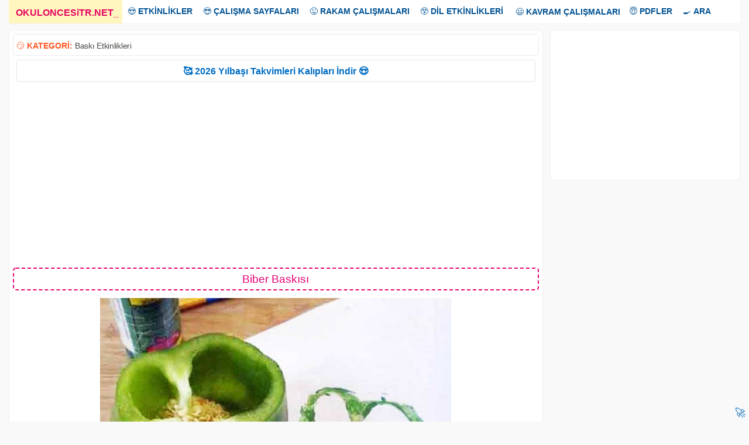

--- FILE ---
content_type: text/html; charset=UTF-8
request_url: https://www.okuloncesitr.net/biber-baskisi/
body_size: 6562
content:
<!DOCTYPE html><html lang="tr" class="no-js"><head><meta charset="UTF-8"><link rel="amphtml" href="https://www.okuloncesitr.net/pamp/16695"><meta name="viewport" content="width=device-width, initial-scale=1"><meta name='robots' content='index, follow, max-image-preview:large, max-snippet:-1, max-video-preview:-1' /><link media="all" href="https://www.okuloncesitr.net/wp-content/cache/autoptimize/css/autoptimize_095418419723f5a815f914181957f819.css" rel="stylesheet"><title>Biber Baskısı</title><meta name="description" content="Dolmabiber kullanarak güzel şekil baskısı çalışmaları ve etkinlikleri örnekleri çalışması." /><link rel="canonical" href="https://www.okuloncesitr.net/biber-baskisi/" /><meta property="og:locale" content="tr_TR" /><meta property="og:type" content="article" /><meta property="og:title" content="Biber Baskısı" /><meta property="og:description" content="Dolmabiber kullanarak güzel şekil baskısı çalışmaları ve etkinlikleri örnekleri çalışması." /><meta property="og:url" content="https://www.okuloncesitr.net/biber-baskisi/" /><meta property="og:site_name" content="OkulöncesiTR-Preschool" /><meta property="article:published_time" content="2017-09-22T18:17:10+00:00" /><meta property="og:image" content="https://www.okuloncesitr.net/wp-content/uploads/2017/09/dolmabiberbaskisi-15061042158gk4n.jpg" /><meta property="og:image:width" content="600" /><meta property="og:image:height" content="454" /><meta property="og:image:type" content="image/jpeg" /><meta name="author" content="Hocam" /><meta name="twitter:card" content="summary_large_image" /> <script type="application/ld+json" class="yoast-schema-graph">{"@context":"https://schema.org","@graph":[{"@type":"Article","@id":"https://www.okuloncesitr.net/biber-baskisi/#article","isPartOf":{"@id":"https://www.okuloncesitr.net/biber-baskisi/"},"author":{"name":"Hocam","@id":"https://www.okuloncesitr.net/#/schema/person/9bea4097304d1603f9005d425f150c19"},"headline":"Biber Baskısı","datePublished":"2017-09-22T18:17:10+00:00","mainEntityOfPage":{"@id":"https://www.okuloncesitr.net/biber-baskisi/"},"wordCount":17,"commentCount":0,"publisher":{"@id":"https://www.okuloncesitr.net/#organization"},"image":{"@id":"https://www.okuloncesitr.net/biber-baskisi/#primaryimage"},"thumbnailUrl":"https://www.okuloncesitr.net/wp-content/uploads/2017/09/dolmabiberbaskisi-15061042158gk4n.jpg","articleSection":["Baskı Etkinlikleri"],"inLanguage":"tr","potentialAction":[{"@type":"CommentAction","name":"Comment","target":["https://www.okuloncesitr.net/biber-baskisi/#respond"]}]},{"@type":"WebPage","@id":"https://www.okuloncesitr.net/biber-baskisi/","url":"https://www.okuloncesitr.net/biber-baskisi/","name":"Biber Baskısı","isPartOf":{"@id":"https://www.okuloncesitr.net/#website"},"primaryImageOfPage":{"@id":"https://www.okuloncesitr.net/biber-baskisi/#primaryimage"},"image":{"@id":"https://www.okuloncesitr.net/biber-baskisi/#primaryimage"},"thumbnailUrl":"https://www.okuloncesitr.net/wp-content/uploads/2017/09/dolmabiberbaskisi-15061042158gk4n.jpg","datePublished":"2017-09-22T18:17:10+00:00","description":"Dolmabiber kullanarak güzel şekil baskısı çalışmaları ve etkinlikleri örnekleri çalışması.","breadcrumb":{"@id":"https://www.okuloncesitr.net/biber-baskisi/#breadcrumb"},"inLanguage":"tr","potentialAction":[{"@type":"ReadAction","target":["https://www.okuloncesitr.net/biber-baskisi/"]}]},{"@type":"ImageObject","inLanguage":"tr","@id":"https://www.okuloncesitr.net/biber-baskisi/#primaryimage","url":"https://www.okuloncesitr.net/wp-content/uploads/2017/09/dolmabiberbaskisi-15061042158gk4n.jpg","contentUrl":"https://www.okuloncesitr.net/wp-content/uploads/2017/09/dolmabiberbaskisi-15061042158gk4n.jpg","width":600,"height":454},{"@type":"BreadcrumbList","@id":"https://www.okuloncesitr.net/biber-baskisi/#breadcrumb","itemListElement":[{"@type":"ListItem","position":1,"name":"Ana sayfa","item":"https://www.okuloncesitr.net/"},{"@type":"ListItem","position":2,"name":"Biber Baskısı"}]},{"@type":"WebSite","@id":"https://www.okuloncesitr.net/#website","url":"https://www.okuloncesitr.net/","name":"OkulöncesiTR-Preschool","description":"OkulöncesiTR Okul Öncesi Öğretmenleri Etkinlik Paylaşım Sitesi.","publisher":{"@id":"https://www.okuloncesitr.net/#organization"},"potentialAction":[{"@type":"SearchAction","target":{"@type":"EntryPoint","urlTemplate":"https://www.okuloncesitr.net/?s={search_term_string}"},"query-input":{"@type":"PropertyValueSpecification","valueRequired":true,"valueName":"search_term_string"}}],"inLanguage":"tr"},{"@type":"Organization","@id":"https://www.okuloncesitr.net/#organization","name":"OkuloncesiTR.NET","url":"https://www.okuloncesitr.net/","logo":{"@type":"ImageObject","inLanguage":"tr","@id":"https://www.okuloncesitr.net/#/schema/logo/image/","url":"https://www.okuloncesitr.net/wp-content/uploads/2021/06/okuloncesitr.png","contentUrl":"https://www.okuloncesitr.net/wp-content/uploads/2021/06/okuloncesitr.png","width":1253,"height":790,"caption":"OkuloncesiTR.NET"},"image":{"@id":"https://www.okuloncesitr.net/#/schema/logo/image/"}},{"@type":"Person","@id":"https://www.okuloncesitr.net/#/schema/person/9bea4097304d1603f9005d425f150c19","name":"Hocam","url":"https://www.okuloncesitr.net/author/hocam/"}]}</script> <link rel='dns-prefetch' href='//www.okuloncesitr.net' /><style id='wp-img-auto-sizes-contain-inline-css' type='text/css'>img:is([sizes=auto i],[sizes^="auto," i]){contain-intrinsic-size:3000px 1500px}
/*# sourceURL=wp-img-auto-sizes-contain-inline-css */</style><style id='classic-theme-styles-inline-css' type='text/css'>/*! This file is auto-generated */
.wp-block-button__link{color:#fff;background-color:#32373c;border-radius:9999px;box-shadow:none;text-decoration:none;padding:calc(.667em + 2px) calc(1.333em + 2px);font-size:1.125em}.wp-block-file__button{background:#32373c;color:#fff;text-decoration:none}
/*# sourceURL=/wp-includes/css/classic-themes.min.css */</style></head><body class="wp-singular post-template-default single single-post postid-16695 single-format-standard wp-theme-okuloncesi has-sidebar" oncopy="return false" oncut="return false" onpaste="return false" oncontextmenu="return false"> <a name="yuk"></a><div class="overlay"></div><div class="site-grid"><div class="topnav" id="myTopnav"><div class="dropdown"><a href="/" class="active"><strong>OKULONCESiTR.NET</strong><span>_</span></a></div><div class="dropdown"><button class="dropbtn">😍 <strong>ETKİNLİKLER</strong></button><div class="dropdown-content"> <a href="/artik-materyal/" title="Artık materyal">Artık Materyal</a> <a href="/kagit-isleri-ve-katlamalar/" title="Kağıt işleri ve katlamalar">Kağıt İşleri ve Katlamalar</a> <a href="/kes-yapistir-boya-kaliplari/" title="Kes yapıştır kalıpları">Kes Yapıştır Kalıpları</a> <a href="/boyama-sayfalari/" title="Boyama sayfaları">Boyama Sayfaları</a> <a href="/baski-etkinlikleri/" title="Baskı etkinlikleri">Baskı Etkinlikleri</a> <a href="/makas-kesme-calismalari/" title="Makas kesme çalışmaları">Makas Kesme Çalışmaları</a> <a href="/tag/deniz-canlilari" title="Deniz Canlıları">Deniz Canlıları</a> <a href="/deneyler/" title="Deneyler">Deneyler</a> <a href="/tag/dis-etkinligi" title="Diş etkinliği">Diş Etkinliği</a></div></div><div class="dropdown"><button class="dropbtn">😎 <strong>ÇALIŞMA SAYFALARI</strong></button><div class="dropdown-content"> <a href="/kavram-calisma-sayfalari/" title="Kavram çalışma sayfaları">Kavram Çalışma Sayfaları</a> <a href="/aradaki-farki-bul-sayfalari/" title="Aradaki farkı bul sayfaları">Aradaki Farkı Bul Sayfaları</a> <a href="/cizgi-calisma-sayfalari/" title="ÇizgI çalışma sayfaları">Çizgi Çalışma Sayfaları</A> <a href="/eslestirme-calisma-sayfalari/" title="Eşleştirme çalışma sayfaları">Eşleştirme Çalışma Sayfaları</a> <a href="/golge-eslestirme-sayfalari/" title="Gölge eşleştirme sayfası">Gölge Eşleştirme Sayfası</a> <a href="/labirent-bulmaca-sayfalari/" title="Labirent bulmaca sayfaları">Labirent Bulmaca Sayfaları</a> <a href="/resim-tamamlama/" title="Resim tamamlama sayfaları">Resim Tamamlama Sayfaları</a> <a href="/oruntu-ve-siralama-sayfalari/" title="Örüntü ve sıralama sayfaları">Örüntü ve Sıralama Sayfaları</a> <a href="/simetri-tamamlama/" title="Simetri tamamlama">Simetri Tamamlama</a> <a href="/tag/sekiller" title="Şekiller">Şekiller</a> <a href="/puzzle/" title="Puzzle kalıpları">Puzzle Kalıpları</a></div></div><div class="dropdown"><button class="dropbtn">😜 <strong>RAKAM ÇALIŞMALARI</strong></button><div class="dropdown-content"> <a href="/rakam-calisma-sayfalari/" title="Rakam çalışma sayfaları">Rakam Çalışma Sayfaları</a> <a href="/sayi-rakam-eslestirme/" title="Sayı rakam eşleştirme">Sayı Rakam Eşleştirme</a> <a href="/tag/toplama-cikarma-islemi" title="Toplama çıkarma İşlemi">Toplama Çıkarma İşlemi</a> <a href="/tag/carpma-islemi" title="Çarpma İşlemi">Çarpma İşlemi</a> <a href="/0-sayisi-calisma-sayfasi/" title="0 sayısı çalışma sayfası">0 Sayısı Çalışma Sayfası</a> <a href="/1-sayisi-calisma-sayfasi/" title="1 sayısı çalışma sayfası">1 Sayısı Çalışma Sayfası</a> <a href="/2-sayisi-calisma-sayfasi/" title="2 sayısı çalışma sayfası">2 Sayısı Çalışma Sayfası</a> <a href="/3-sayisi-calisma-sayfasi/" title="3 sayısı çalışma sayfası">3 Sayısı Çalışma Sayfası</a> <a href="/4-sayisi-calisma-sayfasi/" title="4 sayısı çalışma sayfası">4 Sayısı Çalışma Sayfası</a> <a href="/5-sayisi-calisma-sayfasi/" title="5 sayısı çalışma sayfası">5 Sayısı Çalışma Sayfası</a> <a href="/6-sayisi-calisma-sayfasi/" title="6 sayısı çalışma sayfası">6 Sayısı Çalışma Sayfası</a> <a href="/7-sayisi-calisma-sayfasi/" title="7 sayısı çalışma sayfası">7 Sayısı Çalışma Sayfası</a> <a href="/8-sayisi-calisma-sayfasi/" title="8 sayısı çalışma sayfası">8 Sayısı Çalışma Sayfası</a> <a href="/9-sayisi-calisma-sayfasi/" title="9 sayısı çalışma sayfası">9 Sayısı Çalışma Sayfası</a> <a href="/10-sayisi-calisma-sayfasi/" title="10 sayısı çalışma sayfası">10 Sayısı Çalışma Sayfası</a></div></div><div class="dropdown"><button class="dropbtn">😲 <strong>DİL ETKİNLİKLERİ</strong></button><div class="dropdown-content"> <a href="/dil-etkinlikleri/parmak-oyunlari/" title="Parmak oyunları">Parmak Oyunları</a> <a href="/dil-etkinlikleri/tekerlemeler/" title="Tekerlemeler">Tekerlemeler</a> <a href="/dil-etkinlikleri/bilmeceler/" title="Bilmeceler">Bilmeceler</a> <a href="/dil-etkinlikleri/siirler/" title="Şiirler">Şiirler</a> <a href="/dil-etkinlikleri/drama-oyun/" title="Drama ve oyun">Drama-Oyun</a> <a href="/drama-oyun-maskeleri/" title="Oyun maskeleri">Oyun Maskeleri</a> <a href="/tag/kukla" title="Kuklalar">Kuklalar</a> <a href="/dil-etkinlikleri/oyku-masal-hikaye/" title="Öykü-Hikaye-Masal">Öykü-Hikaye-Masal</a></div></div> <a href="/kavram-calisma-sayfalari/" title="Kavram çalışma sayfaları">😃 <strong>KAVRAM ÇALIŞMALARI</strong></a><div class="dropdown"><button class="dropbtn">😇 <strong>PDFLER</strong></button><div class="dropdown-content"> <a href="/dil-etkinlikleri/oyku-masal-hikaye/" title="Pdf hikayeler">Hikayeler</a> <a href="/pdf-kitaplar-ve-dergiler/" title="Pdf kitap ve dergiler">Kitap ve Dergiler</a></div></div><div class="dropdown"><button class="dropbtn">🍳 <strong>ARA</strong></button><div class="dropdown-content"> <a href="/?s=" title="Okuloncesi Anasınıfı etkinlik ara">Arama Sayfası</a> <a href="/iletisim/" title="Okuloncesitr iletişim">İletişim</a></div></div> <a href="javascript:void(0);" style="font-size:16px;" class="icon" onclick="myFunction()">MENU</a></div> <script>function myFunction() { var x = document.getElementById("myTopnav");  if (x.className === "topnav") { x.className += " responsive";} else {x.className = "topnav";}}</script> <div class="site-grid-inner"><script>document.onkeydown = function (event){event=(event || window.event);if(event.keyCode==123 || event.keyCode==85 || event.keyCode==73){return false;}}</script> <div class="fasto-row"><script>function ImagetoPrint(source) {return "<html><div align=\"center\"><head><script>function step1(){\n" +"setTimeout('step2()', 10);}\n" +"function step2(){window.print();window.close()}\n" +"</scri" + "pt></head><body onload='step1()'>\n" +"<img src='" + source + "' width=\"100%\" /></body></div></html>";}function PrintImage(source) { Pagelink = "about:blank"; var pwa = window.open(Pagelink, "_new");pwa.document.open();pwa.document.write(ImagetoPrint(source));pwa.document.close();}function mesajat(){document.getElementById('msjbuton').style.cssText ='display:none';document.getElementById('comments').style.cssText ='display:block';}</script> <div  class="article-single "><div class="kat">😏 <strong>KATEGORİ:</strong>&nbsp;<a href="https://www.okuloncesitr.net/baski-etkinlikleri/" title="Baskı Etkinlikleri">Baskı Etkinlikleri</a><div style="float:right"></div></div><div class="duyur"><a href="https://www.okuloncesitr.net/2026-takvim-kalibi/" title="2026 Takvim kalıbı indir" target="_blank">🥰 2026 Yılbaşı Takvimleri Kalıpları İndir 😍</a></div><p id="reklam1"><script async src="https://pagead2.googlesyndication.com/pagead/js/adsbygoogle.js?client=ca-pub-5535663798390322"
     crossorigin="anonymous"></script> <ins class="adsbygoogle"
 style="display:block; text-align:center;"
 data-ad-layout="in-article"
 data-ad-format="fluid"
 data-ad-client="ca-pub-5535663798390322"
 data-ad-slot="4947141861"></ins> <script>(adsbygoogle = window.adsbygoogle || []).push({});</script></p><h1 class="article-title">Biber Baskısı</h1><div class="konur"><img src="https://www.okuloncesitr.net/wp-content/uploads/2017/09/dolmabiberbaskisi-15061042158gk4n.jpg"  height="454"  width="600" alt="Biber Baskısı" nopin="nopin"></div><div class="indirb"><a class="indirbutonu" href="#" onclick="PrintImage('https://www.okuloncesitr.net/wp-content/uploads/2017/09/dolmabiberbaskisi-15061042158gk4n.jpg'); return false;"><strong>Resmi Yazdır</strong></a></div><p id="reklam2"><script async src="https://pagead2.googlesyndication.com/pagead/js/adsbygoogle.js?client=ca-pub-5535663798390322"
     crossorigin="anonymous"></script> <ins class="adsbygoogle"
 style="display:block; text-align:center;"
 data-ad-layout="in-article"
 data-ad-format="fluid"
 data-ad-client="ca-pub-5535663798390322"
 data-ad-slot="4947141861"></ins> <script>(adsbygoogle = window.adsbygoogle || []).push({});</script></p><div class="post-content"><div class="post-content-inner"><p>Dolmabiber kullanarak güzel şekil baskısı çalışmaları ve etkinlikleri örnekleri çalışması.</p></div></div><div class="taglar">😍 <strong>Aradığınızı Seçin:</strong></div></div><div class="sidebar"><div id="custom_html-5" class="widget_text widget widget_custom_html"><div class="textwidget custom-html-widget"><div id="reklam3"><script async src="https://pagead2.googlesyndication.com/pagead/js/adsbygoogle.js?client=ca-pub-5535663798390322"
     crossorigin="anonymous"></script>  <ins class="adsbygoogle"
 style="display:block"
 data-ad-client="ca-pub-5535663798390322"
 data-ad-slot="6827393266"
 data-ad-format="auto"
 data-full-width-responsive="true"></ins> <script>(adsbygoogle = window.adsbygoogle || []).push({});</script></div></div></div></div></div><div class="related-articles"><div class="gridle"><div class="col-desktop-4"><article class="post-16703 post type-post status-publish format-standard has-post-thumbnail hentry category-baski-etkinlikleri"> <a href="https://www.okuloncesitr.net/sulu-boya-sac-yapimi/"> <img class="cover-image visible" src="https://www.okuloncesitr.net/wp-content/uploads/2017/09/sacbaskisi-1506104503k8gn4-250x603.jpg" alt="sacbaskisi-1506104503k8gn4" width="235px" height="250px"> </a><div class="post-details"> <a href="https://www.okuloncesitr.net/sulu-boya-sac-yapimi/">Sulu Boya Saç Yapımı</a></div></article></div><div class="col-desktop-4"><article class="post-16701 post type-post status-publish format-standard has-post-thumbnail hentry category-baski-etkinlikleri tag-yaprak"> <a href="https://www.okuloncesitr.net/yaprak-baskisi-2/"> <img class="cover-image visible" src="https://www.okuloncesitr.net/wp-content/uploads/2017/09/yaprakbaskisi-1506104402ng4k8-250x599.jpg" alt="yaprakbaskisi-1506104402ng4k8" width="235px" height="250px"> </a><div class="post-details"> <a href="https://www.okuloncesitr.net/yaprak-baskisi-2/">Yaprak Baskısı</a></div></article></div><div class="col-desktop-4"><article class="post-16699 post type-post status-publish format-standard has-post-thumbnail hentry category-baski-etkinlikleri tag-kedi"> <a href="https://www.okuloncesitr.net/patates-baskisi-3/"> <img class="cover-image visible" src="https://www.okuloncesitr.net/wp-content/uploads/2017/09/patatesbaskisi-150610436648gkn-250x448.jpg" alt="patatesbaskisi-150610436648gkn" width="235px" height="250px"> </a><div class="post-details"> <a href="https://www.okuloncesitr.net/patates-baskisi-3/">Patates Baskısı</a></div></article></div><div class="col-desktop-4"><article class="post-16697 post type-post status-publish format-standard has-post-thumbnail hentry category-baski-etkinlikleri"> <a href="https://www.okuloncesitr.net/pecete-boyama-etkinligi/"> <img class="cover-image visible" src="https://www.okuloncesitr.net/wp-content/uploads/2017/09/peceteboyamarenkdeneyi-15061042888k4ng-250x575.jpg" alt="peceteboyamarenkdeneyi-15061042888k4ng" width="235px" height="250px"> </a><div class="post-details"> <a href="https://www.okuloncesitr.net/pecete-boyama-etkinligi/">Peçete Boyama Etkinliği</a></div></article></div><div class="col-desktop-4"><article class="post-16693 post type-post status-publish format-standard has-post-thumbnail hentry category-baski-etkinlikleri"> <a href="https://www.okuloncesitr.net/rulo-baskisi/"> <img class="cover-image visible" src="https://www.okuloncesitr.net/wp-content/uploads/2017/09/kartonbaski-1506104121kg84n-250x297.jpg" alt="kartonbaski-1506104121kg84n" width="235px" height="250px"> </a><div class="post-details"> <a href="https://www.okuloncesitr.net/rulo-baskisi/">Rulo Baskısı</a></div></article></div><div class="col-desktop-4"><article class="post-16691 post type-post status-publish format-standard has-post-thumbnail hentry category-baski-etkinlikleri tag-agac"> <a href="https://www.okuloncesitr.net/rulo-agac-baskisi/"> <img class="cover-image visible" src="https://www.okuloncesitr.net/wp-content/uploads/2017/09/agacbaskisi-1506104011g48kn-250x309.jpg" alt="agacbaskisi-1506104011g48kn" width="235px" height="250px"> </a><div class="post-details"> <a href="https://www.okuloncesitr.net/rulo-agac-baskisi/">Rulo Ağaç Baskısı</a></div></article></div><div class="col-desktop-4"><article class="post-16683 post type-post status-publish format-standard has-post-thumbnail hentry category-baski-etkinlikleri"> <a href="https://www.okuloncesitr.net/pipet-baski-etkinligi/"> <img class="cover-image visible" src="https://www.okuloncesitr.net/wp-content/uploads/2017/09/pipetbaskietkinligi-150610351348gkn-250x402.jpg" alt="pipetbaskietkinligi-150610351348gkn" width="235px" height="250px"> </a><div class="post-details"> <a href="https://www.okuloncesitr.net/pipet-baski-etkinligi/">Pipet Baskı Etkinliği</a></div></article></div><div class="col-desktop-4"><article class="post-16681 post type-post status-publish format-standard has-post-thumbnail hentry category-baski-etkinlikleri tag-kalp"> <a href="https://www.okuloncesitr.net/el-baskisi-kalp-yapimi/"> <img class="cover-image visible" src="https://www.okuloncesitr.net/wp-content/uploads/2017/09/elkalpbaskisi-15061034584gnk8-250x208.jpg" alt="elkalpbaskisi-15061034584gnk8" width="235px" height="250px"> </a><div class="post-details"> <a href="https://www.okuloncesitr.net/el-baskisi-kalp-yapimi/">El Baskısı Kalp Yapımı</a></div></article></div><div class="col-desktop-4"><article class="post-16679 post type-post status-publish format-standard has-post-thumbnail hentry category-baski-etkinlikleri tag-balik tag-deniz-canlilari"> <a href="https://www.okuloncesitr.net/ayak-baskisi-balik/"> <img class="cover-image visible" src="https://www.okuloncesitr.net/wp-content/uploads/2017/09/ayakbaskisibalik-1506103335ngk84-250x146.jpg" alt="ayakbaskisibalik-1506103335ngk84" width="235px" height="250px"> </a><div class="post-details"> <a href="https://www.okuloncesitr.net/ayak-baskisi-balik/">Ayak Baskısı Balık</a></div></article></div><div class="col-desktop-4"><article class="post-16677 post type-post status-publish format-standard has-post-thumbnail hentry category-baski-etkinlikleri tag-traktor"> <a href="https://www.okuloncesitr.net/ayak-baskisi-traktor/"> <img class="cover-image visible" src="https://www.okuloncesitr.net/wp-content/uploads/2017/09/ayakbaskitraktor-1506103235g4k8n-250x163.jpg" alt="ayakbaskitraktor-1506103235g4k8n" width="235px" height="250px"> </a><div class="post-details"> <a href="https://www.okuloncesitr.net/ayak-baskisi-traktor/">Ayak Baskısı Traktör</a></div></article></div><div class="col-desktop-4"><article class="post-16675 post type-post status-publish format-standard has-post-thumbnail hentry category-baski-etkinlikleri tag-cicek"> <a href="https://www.okuloncesitr.net/catal-baskisi-2/"> <img class="cover-image visible" src="https://www.okuloncesitr.net/wp-content/uploads/2017/09/catalcicekbaskisi-1506103164n84gk-250x141.jpg" alt="catalcicekbaskisi-1506103164n84gk" width="235px" height="250px"> </a><div class="post-details"> <a href="https://www.okuloncesitr.net/catal-baskisi-2/">Çatal Baskısı</a></div></article></div><div class="col-desktop-4"><article class="post-16673 post type-post status-publish format-standard has-post-thumbnail hentry category-baski-etkinlikleri tag-balon"> <a href="https://www.okuloncesitr.net/balon-baskisi/"> <img class="cover-image visible" src="https://www.okuloncesitr.net/wp-content/uploads/2017/09/balonbaski-1506103116k48ng-250x285.jpg" alt="balonbaski-1506103116k48ng" width="235px" height="250px"> </a><div class="post-details"> <a href="https://www.okuloncesitr.net/balon-baskisi/">Balon Baskısı</a></div></article></div><div class="col-desktop-4"><article class="post-16671 post type-post status-publish format-standard has-post-thumbnail hentry category-baski-etkinlikleri tag-tirtil"> <a href="https://www.okuloncesitr.net/ayak-baskisi-tirtil/"> <img class="cover-image visible" src="https://www.okuloncesitr.net/wp-content/uploads/2017/09/ayakbaski-15061030418nkg4-250x357.jpg" alt="ayakbaski-15061030418nkg4" width="235px" height="250px"> </a><div class="post-details"> <a href="https://www.okuloncesitr.net/ayak-baskisi-tirtil/">Ayak Baskısı Tırtıl</a></div></article></div><div class="col-desktop-4"><article class="post-16669 post type-post status-publish format-standard has-post-thumbnail hentry category-baski-etkinlikleri tag-cicek"> <a href="https://www.okuloncesitr.net/el-baskisi-cicek-2/"> <img class="cover-image visible" src="https://www.okuloncesitr.net/wp-content/uploads/2017/09/elbaskicicek-1506102957kn84g-250x151.jpg" alt="elbaskicicek-1506102957kn84g" width="235px" height="250px"> </a><div class="post-details"> <a href="https://www.okuloncesitr.net/el-baskisi-cicek-2/">El Baskısı Çiçek</a></div></article></div><div class="col-desktop-4"><article class="post-16667 post type-post status-publish format-standard has-post-thumbnail hentry category-baski-etkinlikleri tag-deniz-canlilari"> <a href="https://www.okuloncesitr.net/istakoz-baski-calismasi/"> <img class="cover-image visible" src="https://www.okuloncesitr.net/wp-content/uploads/2017/09/elayakyengec-1506102837kn4g8-250x336.jpg" alt="elayakyengec-1506102837kn4g8" width="235px" height="250px"> </a><div class="post-details"> <a href="https://www.okuloncesitr.net/istakoz-baski-calismasi/">Istakoz Baskı çalışması</a></div></article></div></div><div class="devamet"><a href="https://www.okuloncesitr.net/baski-etkinlikleri/" title="Baskı Etkinlikleri">DEVAM ET</a></div></div> <script type=application/ld+json>{"@context":"https://schema.org","@type":"FAQPage","name":"OkuloncesiTR","mainEntity":[
{"@type":"Question","name":"Biber Baskısı Yazdır?","acceptedAnswer":{"@type":"Answer","text":"Okul öncesi, anasınıfı ve ilkokul için bu konuyla alakalı tüm etkinliklere <a href='https://www.okuloncesitr.net/biber-baskisi/' >BURAYA TIKLAYARAK</a> yazdırabilirsiniz. Yine yüzlerce etkinliği okuloncesitr.net sitesinden ücretsiz çıktı alabilirsiniz."}},
{"@type":"Question","name":"Biber Baskısı İndir?","acceptedAnswer":{"@type":"Answer","text":"Biber Baskısı ile ilgili tüm etkinlikleri <a href='https://www.okuloncesitr.net/biber-baskisi/' >BURAYA TIKLAYARAK</a> yazdırabilirsiniz. Kategorilerden bu etkinliğin yüzlerce benzerine kolay bir şekilde ulaşabilirsiniz."}},
{"@type":"Question","name":"Okulöncesi Baskı Etkinlikleri?","acceptedAnswer":{"@type":"Answer","text":"Okulöncesi-Anasınıfı öğretmenleri tarafından yapılmış yüzlerce baskı etkinlikleri etkinliklerine <a href='https://www.okuloncesitr.net/biber-baskisi/' >BURAYA TIKLAYARAK</a> ulaşabilirsiniz. Etkinlikleri izleyerek nasıl yapıldığını da öğrenebilirsiniz."}} ]}</script> <div id="rekuyar"><b>LÜTFEN REKLAM ENGELLEYiCiNiZi KAPATIN VEYA OKULONCESiTR'yi BEYAZ LiSTEYE ALIN</b><span>Bu sitenin tek gelir kaynağı reklamlar olup, site masrafını bu sayede karşılamaktadır 😭</span></div> <script>function rekkontrl() {const now = new Date();const day = now.getDay();const isWeekend = (day === 0 || day === 6);
if (isWeekend || now.getHours() > 17) {
setTimeout(() => { const displayStyle = (document.querySelector('#reklam1').offsetHeight < 1 && document.querySelector('#reklam3').offsetHeight < 1) ? "block" : "none"; document.getElementById('rekuyar').style.display = displayStyle; }, 4000);
}} rekkontrl()

function harfSayisiHesapla() {document.addEventListener('selectionchange', () => {const selection = window.getSelection();
if (selection) {const selectedText = selection.toString();const selectedCharCount = selectedText.length;     
if (selectedCharCount > 425) {selection.removeAllRanges(); document.execCommand('removeFormat');}}
});} harfSayisiHesapla();</script> </div></div> <script type="speculationrules">{"prefetch":[{"source":"document","where":{"and":[{"href_matches":"/*"},{"not":{"href_matches":["/wp-*.php","/wp-admin/*","/wp-content/uploads/*","/wp-content/*","/wp-content/plugins/*","/wp-content/themes/okuloncesi/*","/*\\?(.+)"]}},{"not":{"selector_matches":"a[rel~=\"nofollow\"]"}},{"not":{"selector_matches":".no-prefetch, .no-prefetch a"}}]},"eagerness":"conservative"}]}</script> <div class="copyright-user"><a href="/gizlilik-politikasi/">Gizlilik Politikası</a></div><script type="text/javascript" src="https://www.okuloncesitr.net/wp-includes/js/comment-reply.min.js?ver=6.9" id="comment-reply-js" async="async" data-wp-strategy="async" fetchpriority="low"></script> <div class="cik"><a href="#yuk">🚀</a></div></body></html>
<!-- Dynamic page generated in 0.086 seconds. -->
<!-- Cached page generated by WP-Super-Cache on 2026-01-23 13:34:05 -->


--- FILE ---
content_type: text/html; charset=utf-8
request_url: https://www.google.com/recaptcha/api2/aframe
body_size: 259
content:
<!DOCTYPE HTML><html><head><meta http-equiv="content-type" content="text/html; charset=UTF-8"></head><body><script nonce="gOQYM5CnrjI-u8NsGybUCw">/** Anti-fraud and anti-abuse applications only. See google.com/recaptcha */ try{var clients={'sodar':'https://pagead2.googlesyndication.com/pagead/sodar?'};window.addEventListener("message",function(a){try{if(a.source===window.parent){var b=JSON.parse(a.data);var c=clients[b['id']];if(c){var d=document.createElement('img');d.src=c+b['params']+'&rc='+(localStorage.getItem("rc::a")?sessionStorage.getItem("rc::b"):"");window.document.body.appendChild(d);sessionStorage.setItem("rc::e",parseInt(sessionStorage.getItem("rc::e")||0)+1);localStorage.setItem("rc::h",'1769232175490');}}}catch(b){}});window.parent.postMessage("_grecaptcha_ready", "*");}catch(b){}</script></body></html>